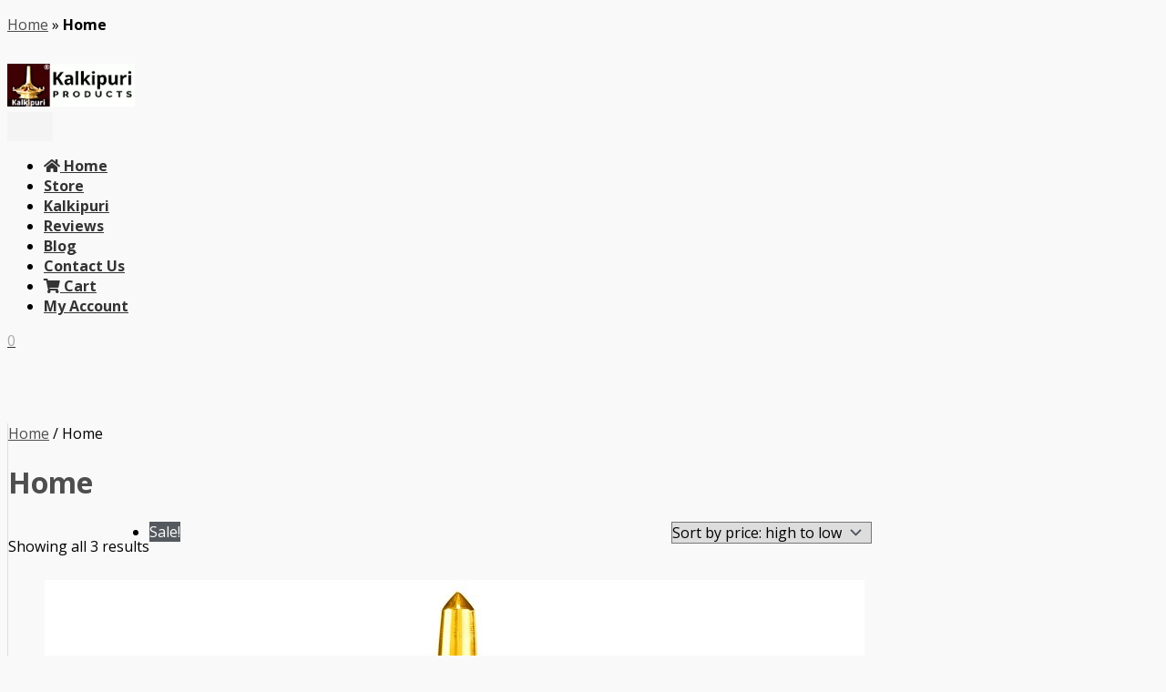

--- FILE ---
content_type: text/plain
request_url: https://www.google-analytics.com/j/collect?v=1&_v=j102&a=1232427410&t=pageview&_s=1&dl=https%3A%2F%2Fshop.kalkipuri.com%2Fhome-3%2F&ul=en-us%40posix&dt=Diya%20Lamp%2C%20Nilavilakku%2C%20Kavara%20Vilakku%2C%20Thookku%20Vilakku%20%7C%20Kalkipuri%20Products%20Patented%20Insect%20Free%20Oil%20Lamps&sr=1280x720&vp=1280x720&_u=YEBAAAABAAAAAC~&jid=1681120348&gjid=513887592&cid=465401335.1769603778&tid=UA-163578956-1&_gid=608954522.1769603778&_r=1&_slc=1&gtm=45He61q1n815BCPLKNv831102003za200zd831102003&gcd=13l3l3l3l1l1&dma=0&tag_exp=103116026~103200004~104527907~104528501~104684208~104684211~115938466~115938468~116185181~116185182~116682876~117041588&z=1340397248
body_size: -451
content:
2,cG-EMR7LYSKB7